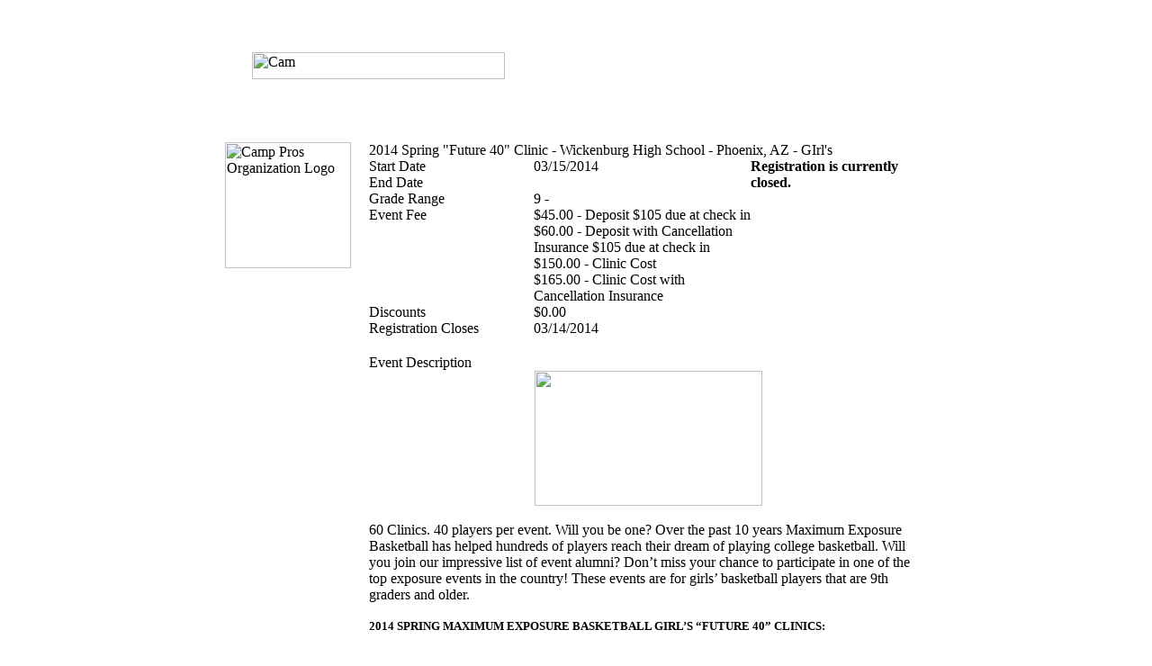

--- FILE ---
content_type: text/html; charset=utf-8
request_url: http://www.camppros.com/register/detail_new.aspx?ListingId=3012&OrgId=252
body_size: 5821
content:

<!DOCTYPE HTML PUBLIC "-//W3C//DTD HTML 4.0 Transitional//EN" >
<HTML>
  <HEAD>
  <title>2014 Spring "Future 40" Clinic - Wickenburg High School - Phoenix, AZ - GIrl's - Maximum Exposure Basketball - Girl's Events</title> <meta name="description" content="Maximum Exposure Basketball - Girl's Events , 2014 Spring "Future 40" Clinic - Wickenburg High School - Phoenix, AZ - GIrl's powered by Camp Pros." /> <meta name="keywords" content="basketball camp, maximum exposure, future 40, clinic" />
    <meta name="GENERATOR" Content="Microsoft Visual Studio .NET 7.1">
    <meta name="CODE_LANGUAGE" Content="C#">
    <meta name=vs_defaultClientScript content="JavaScript">
    <meta name=vs_targetSchema content="http://schemas.microsoft.com/intellisense/ie5">
    <link href="/_css//styleBody.css" rel="stylesheet" type="text/css" >
<script>
  (function(i,s,o,g,r,a,m){i['GoogleAnalyticsObject']=r;i[r]=i[r]||function(){
  (i[r].q=i[r].q||[]).push(arguments)},i[r].l=1*new Date();a=s.createElement(o),
  m=s.getElementsByTagName(o)[0];a.async=1;a.src=g;m.parentNode.insertBefore(a,m)
  })(window,document,'script','//www.google-analytics.com/analytics.js','ga');

  ga('create', 'UA-17132530-1', 'camppros.com');
  ga('send', 'pageview');

</script>
<script type="text/javascript">
function MM_preloadImages() { //v3.0
  var d=document; if(d.images){ if(!d.MM_p) d.MM_p=new Array();
    var i,j=d.MM_p.length,a=MM_preloadImages.arguments; for(i=0; i<a.length; i++)
    if (a[i].indexOf("#")!=0){ d.MM_p[j]=new Image; d.MM_p[j++].src=a[i];}}
}
function MM_swapImgRestore() { //v3.0
  var i,x,a=document.MM_sr; for(i=0;a&&i<a.length&&(x=a[i])&&x.oSrc;i++) x.src=x.oSrc;
}
function MM_findObj(n, d) { //v4.01
  var p,i,x;  if(!d) d=document; if((p=n.indexOf("?"))>0&&parent.frames.length) {
    d=parent.frames[n.substring(p+1)].document; n=n.substring(0,p);}
  if(!(x=d[n])&&d.all) x=d.all[n]; for (i=0;!x&&i<d.forms.length;i++) x=d.forms[i][n];
  for(i=0;!x&&d.layers&&i<d.layers.length;i++) x=MM_findObj(n,d.layers[i].document);
  if(!x && d.getElementById) x=d.getElementById(n); return x;
}

function MM_swapImage() { //v3.0
  var i,j=0,x,a=MM_swapImage.arguments; document.MM_sr=new Array; for(i=0;i<(a.length-2);i+=3)
   if ((x=MM_findObj(a[i]))!=null){document.MM_sr[j++]=x; if(!x.oSrc) x.oSrc=x.src; x.src=a[i+2];}
}
</script>
</HEAD>
  <body onload="MM_preloadImages('/_img/_basic/btnSendOver.gif','/_img/_basic/btnViewOver.gif')">	
    <form name="Form1" method="post" action="detail_new.aspx?ListingId=3012&amp;OrgId=252" id="Form1">
<div>
<input type="hidden" name="__VIEWSTATE" id="__VIEWSTATE" value="/[base64]" />
</div>

<div>

	<input type="hidden" name="__VIEWSTATEGENERATOR" id="__VIEWSTATEGENERATOR" value="B1F38AFB" />
</div>
<table width="840" border="0" align="center" cellpadding="0" cellspacing="0">
  <tr>
    <td width="30" height="500" background="/_img/_basic/bgShadeLeft.png">&nbsp;</td>
    <td width="780" valign="top" bgcolor="#ffffff"><table width="100%" border="0" cellspacing="0" cellpadding="0">
      <tr class="Custom">
        <td width="30" height="80">&nbsp;</td>
        <td align="left" valign="bottom" class="Custom"><img src="/_img/_basic//titleRegistration.gif" width="281" height="30" alt="Cam" ></td>
        <td width="30">&nbsp;</td>
      </tr>
      <tr class="Custom">
        <td width="30" height="20">&nbsp;</td>
        <td class="Custom2">&nbsp;</td>
        <td width="30">&nbsp;</td>
      </tr>
    </table>
      <table width="100%" border="0" cellspacing="0" cellpadding="0">
        <tr>
          <td height="30" background="/_img/_basic/tableShadeTop.jpg"></td>
        </tr>
        <tr>
          <td>
          
<table width="100%" border="0" cellpadding="0" cellspacing="0" id="contentTable">
	<tr>
		<td height="20" colspan="3">&nbsp;</td>
	</tr>
	<tr>
		<td width="140" valign="top"><img src='/images/admin/listinglogo/MEB- Navy Logo 190.jpg' width="140" alt="Camp Pros Organization Logo"></td>
		<td width="20" align="left" valign="top"></td>
		<td align="left" valign="top">
			<table width="100%" border="0" cellspacing="0" cellpadding="0">
				<tr>
					<td colspan="3" valign="top" class="tableCampTitle">
						2014 Spring "Future 40" Clinic - Wickenburg High School - Phoenix, AZ - GIrl's
						
					</td>
				</tr>
				<tr>
					<td width="150" class="infoTitlesBold" nowrap valign="top">Start Date</td>
					<td width="197" class="infoTitles" valign="top">03/15/2014</td>
					<td width="160" align="left" valign="top" rowspan="7">
						
						<b>Registration is currently closed.</b>
						
					</td>
				</tr>
				<tr>
					<td width="150" class="infoTitlesBold" nowrap valign="top">End Date</td>
					<td width="197" class="infoTitles" valign="top"></td>
				</tr>
				
				<tr id="ucListing_Detail_trGradeRange">
	<td width="150" class="infoTitlesBold" nowrap="nowrap" valign="top">Grade Range</td>
	<td width="197" class="infoTitles" valign="top">9
						-
						
					</td>
</tr>

				
				<tr>
					<td width="150" class="infoTitlesBold" nowrap valign="top">Event Fee</td>
					<td width="197" class="infoTitles" valign="top">
						
								<span class="mainText">$45.00
									-
									Deposit $105 due at check in
								</span>
								<br>
							
								<span class="mainText">$60.00
									-
									Deposit with Cancellation Insurance $105 due at check in
								</span>
								<br>
							
								<span class="mainText">$150.00
									-
									Clinic Cost
								</span>
								<br>
							
								<span class="mainText">$165.00
									-
									Clinic Cost with Cancellation Insurance
								</span>
								<br>
							
					</td>
				</tr>
				<tr id="ucListing_Detail_trDiscounts">
	<td width="150" class="infoTitlesBold" nowrap="nowrap" valign="top">Discounts</td>
	<td width="197" class="infoTitles" valign="top">$0.00</td>
</tr>

				<tr id="ucListing_Detail_trDiscountsMsg">
	<td colspan="3" class="eventsContentRed"></td>
</tr>

				<tr>
					<td width="150" class="infoTitlesBold" nowrap valign="top">Registration Closes</td>
					<td width="197" class="infoTitles" valign="top">03/14/2014</td>
				</tr>
				<tr>
					<td height="20" colspan="3">&nbsp;</td>
				</tr>
				<tr>
					<td colspan="3" class="infoTitlesBold">Event Description</td>
				</tr>
				<tr>
					<td colspan="3" class="mainText"><div style="text-align: center;"><img src="/images/admin/articles/organization/252/navylogo.png" width="253" height="150" alt="" /></div><div>&nbsp;</div><div><div>60 Clinics. 40 players per event. Will you be one? Over the past 10 years Maximum Exposure Basketball has helped hundreds of players reach their dream of playing college basketball. Will you join our impressive list of event alumni? Don&#8217;t miss your chance to participate in one of the top exposure events in the country! These events are for girls&#8217; basketball players that are 9th graders and older.</div><div>&nbsp;</div><div><strong style="font-size: 10pt;">2014 SPRING MAXIMUM EXPOSURE BASKETBALL GIRL&#8217;S &#8220;FUTURE 40&#8221; CLINICS:</strong></div><div>&nbsp;</div><div>- Every Clinic is run by a former Division I Coach!</div><div>&nbsp;</div><div>- Each player plays gets valuable recruiting information, participates in an advanced skill session, plays 3 games in front of college coaches and recruiting services, and is evaluated by our staff with those evaluations along with your contact information being sent out to EVERY coach in the country!</div><div>&nbsp;</div><div>- See how you match up against some of the top players in your region and across the country!</div><div>&nbsp;</div><div>- Have a chance to play your way into our Summer Invitational Events. Last year over 200 Division I coaches were present at these events including coaches from almost every Division I conference in the country as well as numerous Division II, III, and NAIA coaches.</div><div>&nbsp;</div><div>- Forty players ONLY at each event. These events will fill up extremely fast and the only way to secure a spot is by getting your deposit in! Last year we turned away over 250 players because they waited too late to register!</div><div>&nbsp;</div><div>&nbsp;A $45.00 per clinic deposit must accompany the application and the balance of the clinic fee ($80 or $105) is to be paid the day of the clinic (cash or money order ONLY). All payments are considered deposits and are nonrefundable.</div><div>&nbsp;</div><div><div>Total Cost of the clinic will be $125.00. The cost increases to $150.00 if you are not registered at least 10 days prior to the event. A non-refundable $45 deposit is required with all applications. The balance of $80 (or $105) will be paid at the event. &nbsp;Make sure to check our website for specific starting and ending times. Typical events begin at 9:30 AM and run until mid-afternoon, however schedules may vary. Every participant will receive an event t-shirt, and an evaluation from Maximum Exposure Basketball Staff. A confirmation email will be sent to you after we receive your deposit complete with directions and hotel information. Hotels and meals are the responsibility of each participant&#8217;s parent or guardian. DO NOT MAIL AN APPLICATION LESS THAN 10 DAYS BEFORE EVENT, REGISTER ONLINE!&nbsp;</div><div></div></div><div>&nbsp;</div><div><span style="font-size: 12pt;"><u><strong>Maximum Exposure Cancellation Policy &amp; Insurance</strong></u></span></div><p style="color: #5c5657; font-family: Arial, Helvetica, FreeSans, sans-serif; font-size: 13px;">*** No Refunds without cancellation insurance</p><p style="color: #5c5657; font-family: Arial, Helvetica, FreeSans, sans-serif; font-size: 13px;">**** Cancellation Insurance = $15.00&nbsp;</p><div><span style="color: #5c5657; font-family: Arial, Helvetica, FreeSans, sans-serif; font-size: 13px;">**** Registration Fees will not be refunded</span></div><p style="color: #5c5657; font-family: Arial, Helvetica, FreeSans, sans-serif; font-size: 13px;"><u><strong>With Cancellation Insurance</strong></u></p><p style="color: #5c5657; font-family: Arial, Helvetica, FreeSans, sans-serif; font-size: 13px;">If you cancel 10 or more days prior to the showcase: Entitled to a Full Refund.&nbsp;</p><p style="color: #5c5657; font-family: Arial, Helvetica, FreeSans, sans-serif; font-size: 13px;">If you cancel less than 10 days before the showcase: Entitled to full refund minus a $25 processing fee.</p><p style="color: #5c5657; font-family: Arial, Helvetica, FreeSans, sans-serif; font-size: 13px;">If you don&#8217;t cancel before the event starts there will be no refund.</p><div style="color: #5c5657; font-family: Arial, Helvetica, FreeSans, sans-serif; font-size: 13px;"><strong><u>Without Cancellation Insurance</u></strong></div><p style="color: #5c5657; font-family: Arial, Helvetica, FreeSans, sans-serif; font-size: 13px;"></p><p style="color: #5c5657; font-family: Arial, Helvetica, FreeSans, sans-serif; font-size: 13px;">If you cancel less than 10 days prior to the showcase: Entitled to NO COMPENSATION</p><p style="color: #5c5657; font-family: Arial, Helvetica, FreeSans, sans-serif; font-size: 13px;">If you cancel 10 or more days prior to the showcase: Entitled to No Refund, but will receive a future credit for what you paid minus a $25 processing fee<br /><br /></p><div><strong style="color: #5c5657; font-family: Arial, Helvetica, FreeSans, sans-serif; font-size: 13px;">To make a cancellation and be entitled to your refund you MUST SEND AN EMAIL to cancel@maximumexposurebasketball.com&nbsp;before the event. &nbsp;If you do not email us, there will be no refund given under any circumstances.</strong>&nbsp;</div><div></div><div>&nbsp;</div><div>Questions? &nbsp;Please Call 704-664-9845 or email us at info@maximumexposurebasketball.com</div></div></td>
				</tr>
			</table>
			<p>&nbsp;</p>
			<table id="ucListing_Detail_MapDetails">
	<tr>
		<td valign="top" class="infoTitlesBold">Map &amp; Directions to
						Wickenburg High School
					</td>
	</tr>
	<tr>
		<td valign="top" class="mainText">
						1090 S. Vulture Mine Rd.
						<br>
						Wickenburg
						,&nbsp;AZ&nbsp;&nbsp;85390
					</td>
	</tr>
	<tr>
		<td>
						<img src="http://maps.googleapis.com/maps/api/staticmap?center=Wickenburg High School,1090 S. Vulture Mine Rd.,Wickenburg,AZ,85390&amp;zoom=14&amp;size=400x400&amp;markers=color:blue%7CWickenburg High School,1090 S. Vulture Mine Rd.,Wickenburg,AZ,85390&amp;sensor=false">
					</td>
	</tr>
	<tr>
		<td><a href="http://maps.google.com" target="new">Get Directions</a></td>
	</tr>
</table>

			<p>&nbsp;</p>
			<table id="ucListing_Detail_GoogleAds">
	<tr>
		<td>
						<script type="text/javascript"><!--
						google_ad_client = "ca-pub-0139985465971076";
						/* Camp Pros Event Detail */
						google_ad_slot = "0611813205";
						google_ad_width = 336;
						google_ad_height = 280;
						//-->
						</script>
						<script type="text/javascript" src="http://pagead2.googlesyndication.com/pagead/show_ads.js">
						</script>
					</td>
	</tr>
</table>

			
		</td>
	</tr>
	<tr>
		<td height="20" colspan="3" valign="top">&nbsp;</td>
	</tr>
</table>

          </td>
        </tr>
        <tr>
          <td height="30" background="/_img/_basic/tableShadeBottom.jpg"></td>
        </tr>
        <tr>
          <td height="50" align="right" valign="bottom"><img src="/_img/_basic/cpLogo_new.gif" alt="CampPros" ></td>
        </tr>
    </table></td>
    <td width="30" background="/_img/_basic/bgShadeRight.png">&nbsp;</td>
  </tr>
  <tr>
    <td height="30" colspan="3" background="/_img/_basic/bgShadeBottom.png">&nbsp;</td>
  </tr>
</table>
     </form>
	
  </body>
</HTML>


--- FILE ---
content_type: text/html; charset=utf-8
request_url: https://www.google.com/recaptcha/api2/aframe
body_size: 265
content:
<!DOCTYPE HTML><html><head><meta http-equiv="content-type" content="text/html; charset=UTF-8"></head><body><script nonce="Eeyb-p-g5ZZRlFEblS2jQA">/** Anti-fraud and anti-abuse applications only. See google.com/recaptcha */ try{var clients={'sodar':'https://pagead2.googlesyndication.com/pagead/sodar?'};window.addEventListener("message",function(a){try{if(a.source===window.parent){var b=JSON.parse(a.data);var c=clients[b['id']];if(c){var d=document.createElement('img');d.src=c+b['params']+'&rc='+(localStorage.getItem("rc::a")?sessionStorage.getItem("rc::b"):"");window.document.body.appendChild(d);sessionStorage.setItem("rc::e",parseInt(sessionStorage.getItem("rc::e")||0)+1);localStorage.setItem("rc::h",'1770093830830');}}}catch(b){}});window.parent.postMessage("_grecaptcha_ready", "*");}catch(b){}</script></body></html>

--- FILE ---
content_type: text/plain
request_url: https://www.google-analytics.com/j/collect?v=1&_v=j102&a=1045227117&t=pageview&_s=1&dl=http%3A%2F%2Fwww.camppros.com%2Fregister%2Fdetail_new.aspx%3FListingId%3D3012%26OrgId%3D252&ul=en-us%40posix&dt=2014%20Spring%20%22Future%2040%22%20Clinic%20-%20Wickenburg%20High%20School%20-%20Phoenix%2C%20AZ%20-%20GIrl%27s%20-%20Maximum%20Exposure%20Basketball%20-%20Girl%27s%20Events&sr=1280x720&vp=1280x720&_u=IEBAAAABAAAAACAAI~&jid=1826253015&gjid=1349911813&cid=964815036.1770093829&tid=UA-17132530-1&_gid=829013344.1770093829&_r=1&_slc=1&z=64231398
body_size: -285
content:
2,cG-6SYHGSM11V